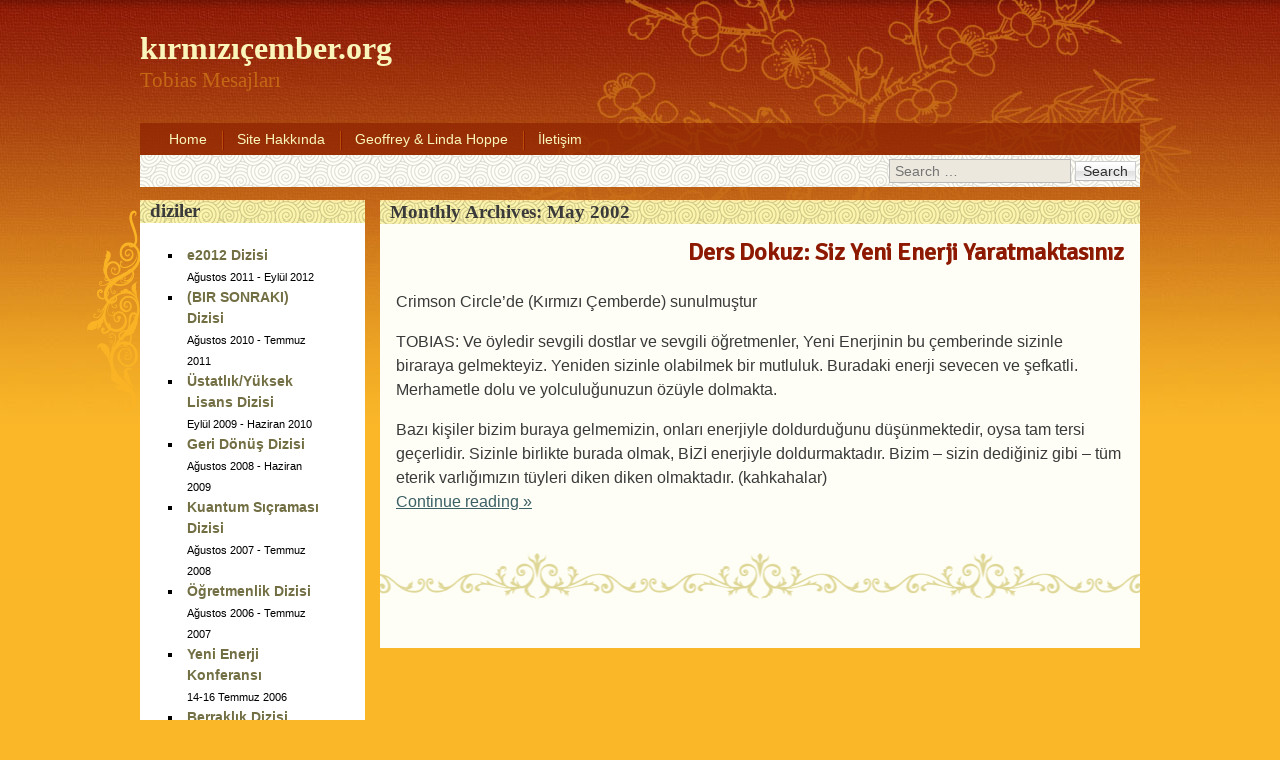

--- FILE ---
content_type: text/html; charset=UTF-8
request_url: http://kirmizicember.org/2002/05/
body_size: 7684
content:
<!DOCTYPE html>
<html lang="en-US">
<head>
<meta charset="UTF-8" />
<meta name="viewport" content="width=device-width, initial-scale=1, maximum-scale=1">
<title>May &raquo; 2002 &raquo; kırmızıçember.org</title>
<link rel="profile" href="http://gmpg.org/xfn/11" />
<link rel="pingback" href="http://kirmizicember.org/xmlrpc.php" />
<!--[if lt IE 9]>
<script src="http://kirmizicember.org/wp-content/themes/oriental-custom/js/html5.js" type="text/javascript"></script>
<![endif]-->

<meta name='robots' content='max-image-preview:large' />
	<style>img:is([sizes="auto" i], [sizes^="auto," i]) { contain-intrinsic-size: 3000px 1500px }</style>
	<link rel='dns-prefetch' href='//fonts.googleapis.com' />
<link rel="alternate" type="application/rss+xml" title="kırmızıçember.org &raquo; Feed" href="http://kirmizicember.org/feed/" />
<link rel="alternate" type="application/rss+xml" title="kırmızıçember.org &raquo; Comments Feed" href="http://kirmizicember.org/comments/feed/" />
<script type="text/javascript">
/* <![CDATA[ */
window._wpemojiSettings = {"baseUrl":"https:\/\/s.w.org\/images\/core\/emoji\/16.0.1\/72x72\/","ext":".png","svgUrl":"https:\/\/s.w.org\/images\/core\/emoji\/16.0.1\/svg\/","svgExt":".svg","source":{"concatemoji":"http:\/\/kirmizicember.org\/wp-includes\/js\/wp-emoji-release.min.js"}};
/*! This file is auto-generated */
!function(s,n){var o,i,e;function c(e){try{var t={supportTests:e,timestamp:(new Date).valueOf()};sessionStorage.setItem(o,JSON.stringify(t))}catch(e){}}function p(e,t,n){e.clearRect(0,0,e.canvas.width,e.canvas.height),e.fillText(t,0,0);var t=new Uint32Array(e.getImageData(0,0,e.canvas.width,e.canvas.height).data),a=(e.clearRect(0,0,e.canvas.width,e.canvas.height),e.fillText(n,0,0),new Uint32Array(e.getImageData(0,0,e.canvas.width,e.canvas.height).data));return t.every(function(e,t){return e===a[t]})}function u(e,t){e.clearRect(0,0,e.canvas.width,e.canvas.height),e.fillText(t,0,0);for(var n=e.getImageData(16,16,1,1),a=0;a<n.data.length;a++)if(0!==n.data[a])return!1;return!0}function f(e,t,n,a){switch(t){case"flag":return n(e,"\ud83c\udff3\ufe0f\u200d\u26a7\ufe0f","\ud83c\udff3\ufe0f\u200b\u26a7\ufe0f")?!1:!n(e,"\ud83c\udde8\ud83c\uddf6","\ud83c\udde8\u200b\ud83c\uddf6")&&!n(e,"\ud83c\udff4\udb40\udc67\udb40\udc62\udb40\udc65\udb40\udc6e\udb40\udc67\udb40\udc7f","\ud83c\udff4\u200b\udb40\udc67\u200b\udb40\udc62\u200b\udb40\udc65\u200b\udb40\udc6e\u200b\udb40\udc67\u200b\udb40\udc7f");case"emoji":return!a(e,"\ud83e\udedf")}return!1}function g(e,t,n,a){var r="undefined"!=typeof WorkerGlobalScope&&self instanceof WorkerGlobalScope?new OffscreenCanvas(300,150):s.createElement("canvas"),o=r.getContext("2d",{willReadFrequently:!0}),i=(o.textBaseline="top",o.font="600 32px Arial",{});return e.forEach(function(e){i[e]=t(o,e,n,a)}),i}function t(e){var t=s.createElement("script");t.src=e,t.defer=!0,s.head.appendChild(t)}"undefined"!=typeof Promise&&(o="wpEmojiSettingsSupports",i=["flag","emoji"],n.supports={everything:!0,everythingExceptFlag:!0},e=new Promise(function(e){s.addEventListener("DOMContentLoaded",e,{once:!0})}),new Promise(function(t){var n=function(){try{var e=JSON.parse(sessionStorage.getItem(o));if("object"==typeof e&&"number"==typeof e.timestamp&&(new Date).valueOf()<e.timestamp+604800&&"object"==typeof e.supportTests)return e.supportTests}catch(e){}return null}();if(!n){if("undefined"!=typeof Worker&&"undefined"!=typeof OffscreenCanvas&&"undefined"!=typeof URL&&URL.createObjectURL&&"undefined"!=typeof Blob)try{var e="postMessage("+g.toString()+"("+[JSON.stringify(i),f.toString(),p.toString(),u.toString()].join(",")+"));",a=new Blob([e],{type:"text/javascript"}),r=new Worker(URL.createObjectURL(a),{name:"wpTestEmojiSupports"});return void(r.onmessage=function(e){c(n=e.data),r.terminate(),t(n)})}catch(e){}c(n=g(i,f,p,u))}t(n)}).then(function(e){for(var t in e)n.supports[t]=e[t],n.supports.everything=n.supports.everything&&n.supports[t],"flag"!==t&&(n.supports.everythingExceptFlag=n.supports.everythingExceptFlag&&n.supports[t]);n.supports.everythingExceptFlag=n.supports.everythingExceptFlag&&!n.supports.flag,n.DOMReady=!1,n.readyCallback=function(){n.DOMReady=!0}}).then(function(){return e}).then(function(){var e;n.supports.everything||(n.readyCallback(),(e=n.source||{}).concatemoji?t(e.concatemoji):e.wpemoji&&e.twemoji&&(t(e.twemoji),t(e.wpemoji)))}))}((window,document),window._wpemojiSettings);
/* ]]> */
</script>
<style id='wp-emoji-styles-inline-css' type='text/css'>

	img.wp-smiley, img.emoji {
		display: inline !important;
		border: none !important;
		box-shadow: none !important;
		height: 1em !important;
		width: 1em !important;
		margin: 0 0.07em !important;
		vertical-align: -0.1em !important;
		background: none !important;
		padding: 0 !important;
	}
</style>
<link rel='stylesheet' id='wp-block-library-css' href='http://kirmizicember.org/wp-includes/css/dist/block-library/style.min.css' type='text/css' media='all' />
<style id='classic-theme-styles-inline-css' type='text/css'>
/*! This file is auto-generated */
.wp-block-button__link{color:#fff;background-color:#32373c;border-radius:9999px;box-shadow:none;text-decoration:none;padding:calc(.667em + 2px) calc(1.333em + 2px);font-size:1.125em}.wp-block-file__button{background:#32373c;color:#fff;text-decoration:none}
</style>
<style id='global-styles-inline-css' type='text/css'>
:root{--wp--preset--aspect-ratio--square: 1;--wp--preset--aspect-ratio--4-3: 4/3;--wp--preset--aspect-ratio--3-4: 3/4;--wp--preset--aspect-ratio--3-2: 3/2;--wp--preset--aspect-ratio--2-3: 2/3;--wp--preset--aspect-ratio--16-9: 16/9;--wp--preset--aspect-ratio--9-16: 9/16;--wp--preset--color--black: #000000;--wp--preset--color--cyan-bluish-gray: #abb8c3;--wp--preset--color--white: #ffffff;--wp--preset--color--pale-pink: #f78da7;--wp--preset--color--vivid-red: #cf2e2e;--wp--preset--color--luminous-vivid-orange: #ff6900;--wp--preset--color--luminous-vivid-amber: #fcb900;--wp--preset--color--light-green-cyan: #7bdcb5;--wp--preset--color--vivid-green-cyan: #00d084;--wp--preset--color--pale-cyan-blue: #8ed1fc;--wp--preset--color--vivid-cyan-blue: #0693e3;--wp--preset--color--vivid-purple: #9b51e0;--wp--preset--gradient--vivid-cyan-blue-to-vivid-purple: linear-gradient(135deg,rgba(6,147,227,1) 0%,rgb(155,81,224) 100%);--wp--preset--gradient--light-green-cyan-to-vivid-green-cyan: linear-gradient(135deg,rgb(122,220,180) 0%,rgb(0,208,130) 100%);--wp--preset--gradient--luminous-vivid-amber-to-luminous-vivid-orange: linear-gradient(135deg,rgba(252,185,0,1) 0%,rgba(255,105,0,1) 100%);--wp--preset--gradient--luminous-vivid-orange-to-vivid-red: linear-gradient(135deg,rgba(255,105,0,1) 0%,rgb(207,46,46) 100%);--wp--preset--gradient--very-light-gray-to-cyan-bluish-gray: linear-gradient(135deg,rgb(238,238,238) 0%,rgb(169,184,195) 100%);--wp--preset--gradient--cool-to-warm-spectrum: linear-gradient(135deg,rgb(74,234,220) 0%,rgb(151,120,209) 20%,rgb(207,42,186) 40%,rgb(238,44,130) 60%,rgb(251,105,98) 80%,rgb(254,248,76) 100%);--wp--preset--gradient--blush-light-purple: linear-gradient(135deg,rgb(255,206,236) 0%,rgb(152,150,240) 100%);--wp--preset--gradient--blush-bordeaux: linear-gradient(135deg,rgb(254,205,165) 0%,rgb(254,45,45) 50%,rgb(107,0,62) 100%);--wp--preset--gradient--luminous-dusk: linear-gradient(135deg,rgb(255,203,112) 0%,rgb(199,81,192) 50%,rgb(65,88,208) 100%);--wp--preset--gradient--pale-ocean: linear-gradient(135deg,rgb(255,245,203) 0%,rgb(182,227,212) 50%,rgb(51,167,181) 100%);--wp--preset--gradient--electric-grass: linear-gradient(135deg,rgb(202,248,128) 0%,rgb(113,206,126) 100%);--wp--preset--gradient--midnight: linear-gradient(135deg,rgb(2,3,129) 0%,rgb(40,116,252) 100%);--wp--preset--font-size--small: 13px;--wp--preset--font-size--medium: 20px;--wp--preset--font-size--large: 36px;--wp--preset--font-size--x-large: 42px;--wp--preset--spacing--20: 0.44rem;--wp--preset--spacing--30: 0.67rem;--wp--preset--spacing--40: 1rem;--wp--preset--spacing--50: 1.5rem;--wp--preset--spacing--60: 2.25rem;--wp--preset--spacing--70: 3.38rem;--wp--preset--spacing--80: 5.06rem;--wp--preset--shadow--natural: 6px 6px 9px rgba(0, 0, 0, 0.2);--wp--preset--shadow--deep: 12px 12px 50px rgba(0, 0, 0, 0.4);--wp--preset--shadow--sharp: 6px 6px 0px rgba(0, 0, 0, 0.2);--wp--preset--shadow--outlined: 6px 6px 0px -3px rgba(255, 255, 255, 1), 6px 6px rgba(0, 0, 0, 1);--wp--preset--shadow--crisp: 6px 6px 0px rgba(0, 0, 0, 1);}:where(.is-layout-flex){gap: 0.5em;}:where(.is-layout-grid){gap: 0.5em;}body .is-layout-flex{display: flex;}.is-layout-flex{flex-wrap: wrap;align-items: center;}.is-layout-flex > :is(*, div){margin: 0;}body .is-layout-grid{display: grid;}.is-layout-grid > :is(*, div){margin: 0;}:where(.wp-block-columns.is-layout-flex){gap: 2em;}:where(.wp-block-columns.is-layout-grid){gap: 2em;}:where(.wp-block-post-template.is-layout-flex){gap: 1.25em;}:where(.wp-block-post-template.is-layout-grid){gap: 1.25em;}.has-black-color{color: var(--wp--preset--color--black) !important;}.has-cyan-bluish-gray-color{color: var(--wp--preset--color--cyan-bluish-gray) !important;}.has-white-color{color: var(--wp--preset--color--white) !important;}.has-pale-pink-color{color: var(--wp--preset--color--pale-pink) !important;}.has-vivid-red-color{color: var(--wp--preset--color--vivid-red) !important;}.has-luminous-vivid-orange-color{color: var(--wp--preset--color--luminous-vivid-orange) !important;}.has-luminous-vivid-amber-color{color: var(--wp--preset--color--luminous-vivid-amber) !important;}.has-light-green-cyan-color{color: var(--wp--preset--color--light-green-cyan) !important;}.has-vivid-green-cyan-color{color: var(--wp--preset--color--vivid-green-cyan) !important;}.has-pale-cyan-blue-color{color: var(--wp--preset--color--pale-cyan-blue) !important;}.has-vivid-cyan-blue-color{color: var(--wp--preset--color--vivid-cyan-blue) !important;}.has-vivid-purple-color{color: var(--wp--preset--color--vivid-purple) !important;}.has-black-background-color{background-color: var(--wp--preset--color--black) !important;}.has-cyan-bluish-gray-background-color{background-color: var(--wp--preset--color--cyan-bluish-gray) !important;}.has-white-background-color{background-color: var(--wp--preset--color--white) !important;}.has-pale-pink-background-color{background-color: var(--wp--preset--color--pale-pink) !important;}.has-vivid-red-background-color{background-color: var(--wp--preset--color--vivid-red) !important;}.has-luminous-vivid-orange-background-color{background-color: var(--wp--preset--color--luminous-vivid-orange) !important;}.has-luminous-vivid-amber-background-color{background-color: var(--wp--preset--color--luminous-vivid-amber) !important;}.has-light-green-cyan-background-color{background-color: var(--wp--preset--color--light-green-cyan) !important;}.has-vivid-green-cyan-background-color{background-color: var(--wp--preset--color--vivid-green-cyan) !important;}.has-pale-cyan-blue-background-color{background-color: var(--wp--preset--color--pale-cyan-blue) !important;}.has-vivid-cyan-blue-background-color{background-color: var(--wp--preset--color--vivid-cyan-blue) !important;}.has-vivid-purple-background-color{background-color: var(--wp--preset--color--vivid-purple) !important;}.has-black-border-color{border-color: var(--wp--preset--color--black) !important;}.has-cyan-bluish-gray-border-color{border-color: var(--wp--preset--color--cyan-bluish-gray) !important;}.has-white-border-color{border-color: var(--wp--preset--color--white) !important;}.has-pale-pink-border-color{border-color: var(--wp--preset--color--pale-pink) !important;}.has-vivid-red-border-color{border-color: var(--wp--preset--color--vivid-red) !important;}.has-luminous-vivid-orange-border-color{border-color: var(--wp--preset--color--luminous-vivid-orange) !important;}.has-luminous-vivid-amber-border-color{border-color: var(--wp--preset--color--luminous-vivid-amber) !important;}.has-light-green-cyan-border-color{border-color: var(--wp--preset--color--light-green-cyan) !important;}.has-vivid-green-cyan-border-color{border-color: var(--wp--preset--color--vivid-green-cyan) !important;}.has-pale-cyan-blue-border-color{border-color: var(--wp--preset--color--pale-cyan-blue) !important;}.has-vivid-cyan-blue-border-color{border-color: var(--wp--preset--color--vivid-cyan-blue) !important;}.has-vivid-purple-border-color{border-color: var(--wp--preset--color--vivid-purple) !important;}.has-vivid-cyan-blue-to-vivid-purple-gradient-background{background: var(--wp--preset--gradient--vivid-cyan-blue-to-vivid-purple) !important;}.has-light-green-cyan-to-vivid-green-cyan-gradient-background{background: var(--wp--preset--gradient--light-green-cyan-to-vivid-green-cyan) !important;}.has-luminous-vivid-amber-to-luminous-vivid-orange-gradient-background{background: var(--wp--preset--gradient--luminous-vivid-amber-to-luminous-vivid-orange) !important;}.has-luminous-vivid-orange-to-vivid-red-gradient-background{background: var(--wp--preset--gradient--luminous-vivid-orange-to-vivid-red) !important;}.has-very-light-gray-to-cyan-bluish-gray-gradient-background{background: var(--wp--preset--gradient--very-light-gray-to-cyan-bluish-gray) !important;}.has-cool-to-warm-spectrum-gradient-background{background: var(--wp--preset--gradient--cool-to-warm-spectrum) !important;}.has-blush-light-purple-gradient-background{background: var(--wp--preset--gradient--blush-light-purple) !important;}.has-blush-bordeaux-gradient-background{background: var(--wp--preset--gradient--blush-bordeaux) !important;}.has-luminous-dusk-gradient-background{background: var(--wp--preset--gradient--luminous-dusk) !important;}.has-pale-ocean-gradient-background{background: var(--wp--preset--gradient--pale-ocean) !important;}.has-electric-grass-gradient-background{background: var(--wp--preset--gradient--electric-grass) !important;}.has-midnight-gradient-background{background: var(--wp--preset--gradient--midnight) !important;}.has-small-font-size{font-size: var(--wp--preset--font-size--small) !important;}.has-medium-font-size{font-size: var(--wp--preset--font-size--medium) !important;}.has-large-font-size{font-size: var(--wp--preset--font-size--large) !important;}.has-x-large-font-size{font-size: var(--wp--preset--font-size--x-large) !important;}
:where(.wp-block-post-template.is-layout-flex){gap: 1.25em;}:where(.wp-block-post-template.is-layout-grid){gap: 1.25em;}
:where(.wp-block-columns.is-layout-flex){gap: 2em;}:where(.wp-block-columns.is-layout-grid){gap: 2em;}
:root :where(.wp-block-pullquote){font-size: 1.5em;line-height: 1.6;}
</style>
<link rel='stylesheet' id='dashicons-css' href='http://kirmizicember.org/wp-includes/css/dashicons.min.css' type='text/css' media='all' />
<link rel='stylesheet' id='style-css' href='http://kirmizicember.org/wp-content/themes/oriental-custom/style.css' type='text/css' media='all' />
<link rel='stylesheet' id='googleFonts-css' href='//fonts.googleapis.com/css?family=Cabin%7CSignika&#038;ver=6.8.3' type='text/css' media='all' />
<script type="text/javascript" src="http://kirmizicember.org/wp-includes/js/jquery/jquery.min.js" id="jquery-core-js"></script>
<script type="text/javascript" src="http://kirmizicember.org/wp-includes/js/jquery/jquery-migrate.min.js" id="jquery-migrate-js"></script>
<link rel="https://api.w.org/" href="http://kirmizicember.org/wp-json/" /><link rel="EditURI" type="application/rsd+xml" title="RSD" href="http://kirmizicember.org/xmlrpc.php?rsd" />
<meta name="generator" content="WordPress 6.8.3" />
		<style type="text/css" id="wp-custom-css">
			.entry-meta, .edit-link, .printfriendly {
    display: none;
}

 		</style>
		</head>

<body class="archive date wp-theme-oriental-custom">
<div id="page" class="hfeed site">
	<header id="masthead" class="site-header" role="banner">
		<section>
			<h1 class="site-title"><a href="http://kirmizicember.org/" title="kırmızıçember.org" rel="home">kırmızıçember.org</a></h1>
			<h2 class="site-description">Tobias Mesajları</h2>
		</section>
	</header><!-- #masthead .site-header -->
	<div id="nav-menu-wrapper">
		<nav role="navigation" class="site-navigation main-navigation">
			<div class="menu"><ul>
<li ><a href="http://kirmizicember.org/">Home</a></li><li class="page_item page-item-2"><a href="http://kirmizicember.org/hakkinda/">Site Hakkında</a></li>
<li class="page_item page-item-120"><a href="http://kirmizicember.org/geoffrey-hoppe/">Geoffrey &#038; Linda Hoppe</a></li>
<li class="page_item page-item-349"><a href="http://kirmizicember.org/iletisim/">İletişim</a></li>
</ul></div>
			<div id="search-bar">	<form method="get" id="searchform" action="http://kirmizicember.org/" role="search">
		<label for="s" class="assistive-text">Search</label>
		<input type="text" class="field" name="s" id="s" placeholder="Search &hellip;" />
		<input type="submit" class="submit" name="submit" id="searchsubmit" value="Search" />
	</form>
</div>
			<div id="more"></div>
		</nav>
	</div>
	<div id="main">
		<section id="primary" class="site-content">
			<div id="content" role="main">

			
				<header class="page-header">
					<h1 class="page-title">
						Monthly Archives: <span>May 2002</span>					</h1>
									</header>

				
				
								
					
<article id="post-144" class="post-144 post type-post status-publish format-standard hentry category-yukselis-dizisi">
	<header class="entry-header">
		<h1 class="entry-title"><a href="http://kirmizicember.org/2002/05/05/ders-dokuz-siz-yeni-enerji-yaratmaktasiniz/" title="Permalink to Ders Dokuz: Siz Yeni Enerji Yaratmaktasınız" rel="bookmark">Ders Dokuz: Siz Yeni Enerji Yaratmaktasınız</a></h1>
						<div class="entry-meta">
			Posted on <a href="http://kirmizicember.org/2002/05/05/ders-dokuz-siz-yeni-enerji-yaratmaktasiniz/" title="8:11 am" rel="bookmark"><time class="entry-date" datetime="2002-05-05T08:11:13-07:00" pubdate>May 5, 2002</time></a><span class="byline"> by <span class="author vcard"><a class="url fn n" href="http://kirmizicember.org/author/fevziye/" title="View all posts by fevziye" rel="author">fevziye</a></span></span>		</div><!-- .entry-meta -->
			</header><!-- .entry-header -->

		<div class="entry-content">
				<p>Crimson Circle’de (Kırmızı Çemberde) sunulmuştur</p>
<p>TOBIAS: Ve öyledir sevgili dostlar ve sevgili öğretmenler, Yeni Enerjinin bu çemberinde sizinle biraraya gelmekteyiz. Yeniden sizinle olabilmek bir mutluluk. Buradaki enerji sevecen ve şefkatli. Merhametle dolu ve yolculuğunuzun özüyle dolmakta.</p>
<p>Bazı kişiler bizim buraya gelmemizin, onları enerjiyle doldurduğunu düşünmektedir, oysa tam tersi geçerlidir. Sizinle birlikte burada olmak, BİZİ enerjiyle doldurmaktadır. Bizim – sizin dediğiniz gibi – tüm eterik varlığımızın tüyleri diken diken olmaktadır. (kahkahalar)<br />
 <a href="http://kirmizicember.org/2002/05/05/ders-dokuz-siz-yeni-enerji-yaratmaktasiniz/#more-144" class="more-link">Continue reading <span class="meta-nav">&raquo;</span></a></p>
			</div><!-- .entry-content -->
	
	<footer class="entry-meta">
								<span class="cat-links">
				Posted in <a href="http://kirmizicember.org/kategori/tobias-mesajlari/yukselis-dizisi/" rel="category tag">Yükseliş Dizisi</a>			</span>
			
					
				<span class="sep"> | </span>
		<span class="comments-link"><a href="http://kirmizicember.org/2002/05/05/ders-dokuz-siz-yeni-enerji-yaratmaktasiniz/#respond">Leave a comment</a></span>
		
	</footer><!-- #entry-meta -->
</article><!-- #post-144 -->

				
					<nav role="navigation" id="nav-below" class="site-navigation paging-navigation">
		<h1 class="assistive-text">Post navigation</h1>

	
	</nav><!-- #nav-below -->
	
			
			</div><!-- #content -->
		</section><!-- #primary .site-content -->

		<div id="secondary" class="widget-area" role="complementary">
						<aside id="text-306248001" class="widget widget_text"><h2 class="widget-title">diziler</h2>			<div class="textwidget"><ul>
<li class="cat-item"><a href="/kategori/e2012-dizisi/"><strong>e2012 Dizisi</strong></a><br><small>Ağustos 2011 - Eylül 2012</small></li>
<li class="cat-item"><a href="/kategori/bir-sonraki-dizi/"><strong>(BIR SONRAKI) Dizisi</strong></a><br><small>Ağustos 2010 - Temmuz 2011</small></li>
<li class="cat-item"><a href="/kategori/ustatlik-yuksek-lisans-dizisi/"><strong>Üstatlık/Yüksek Lisans Dizisi</strong></a><br><small>Eylül 2009 - Haziran 2010</small></li>
<li class="cat-item"><a href="/kategori/tobias-mesajlari/geri-donus-dizisi/"><strong>Geri Dönüş Dizisi</strong></a><br><small>Ağustos 2008 - Haziran 2009</small></li>
<li class="cat-item"><a href="/kategori/tobias-mesajlari/kuantum-sicramasi-dizisi/"><strong>Kuantum Sıçraması Dizisi</strong></a><br><small>Ağustos 2007 - Temmuz 2008</small></li>
<li class="cat-item"><a href="/kategori/tobias-mesajlari/ogretmenlik-dizisi/"><strong>Öğretmenlik Dizisi</strong></a><br><small>Ağustos 2006 - Temmuz 2007</small></li>
<li class="cat-item"><a href="/kategori/tobias-mesajlari/yaz-ortasi-yeni-enerji-konferansi/"><strong>Yeni Enerji Konferansı</strong></a><br><small>14-16 Temmuz 2006</small></li>
<li class="cat-item"><a href="/kategori/tobias-mesajlari/berraklik-dizisi/"><strong>Berraklık Dizisi</strong></a><br><small>Ağustos 2005 - Haziran 2006</small></li>
<li class="cat-item"><a href="/kategori/tobias-mesajlari/bedenlenme-dizisi/"><strong>Bedenleme Dizisi</strong></a><br><small>Ağustos 2004 - Temmuz 2005</small></li>
<li class="cat-item"><a href="/kategori/tobias-mesajlari/yeni-enerji-dizisi/"><strong>Yeni Enerji Dizisi</strong></a><br><small>Ağustos 2003 - Temmuz 2004</small></li>
<li class="cat-item"><a href="/kategori/tobias-mesajlari/tanrisal-insan-dizisi/"><strong>Tanrısal İnsan Dizisi</strong></a><br><small>Ağustos 2002 - Temmuz 2003</small></li>
<li class="cat-item"><a href="/kategori/tobias-mesajlari/yukselis-dizisi/"><strong>Yükseliş Dizisi</strong></a><br><small>Ağustos 2001 - Temmuz 2002</small></li>
<li class="cat-item"><a href="/kategori/tobias-mesajlari/yaratici-yaratan-dizisi/"><strong>Yaratıcı (Yaratan) Dizisi</strong></a><br><small>Ağustos 2000 - Temmuz 2001</small></li>
<li class="cat-item"><a href="/kategori/tobias-mesajlari/yeni-dunya-dizisi/"><strong>Yeni Dünya Dizisi</strong></a><br><small>Ağustos 1999 - Temmuz 2000</small></li>
<li class="cat-item"><a href="/kategori/tobias-mesajlari/digerleri/"><strong>Diğerleri</strong></a></li>
</ul></div>
		</aside><aside id="linkcat-2" class="widget widget_links"><h2 class="widget-title">linkler</h2>
	<ul class='xoxo blogroll'>
<li><a href="http://www.crimsoncircle.com" title="Orjinal site">Crimson Circle</a></li>

	</ul>
</aside>
<aside id="archives-2" class="widget widget_archive"><h2 class="widget-title">arşivler</h2>
			<ul>
					<li><a href='http://kirmizicember.org/2012/01/'>January 2012</a>&nbsp;(1)</li>
	<li><a href='http://kirmizicember.org/2011/12/'>December 2011</a>&nbsp;(2)</li>
	<li><a href='http://kirmizicember.org/2011/11/'>November 2011</a>&nbsp;(1)</li>
	<li><a href='http://kirmizicember.org/2011/10/'>October 2011</a>&nbsp;(1)</li>
	<li><a href='http://kirmizicember.org/2011/08/'>August 2011</a>&nbsp;(3)</li>
	<li><a href='http://kirmizicember.org/2011/07/'>July 2011</a>&nbsp;(1)</li>
	<li><a href='http://kirmizicember.org/2011/06/'>June 2011</a>&nbsp;(1)</li>
	<li><a href='http://kirmizicember.org/2011/05/'>May 2011</a>&nbsp;(1)</li>
	<li><a href='http://kirmizicember.org/2011/04/'>April 2011</a>&nbsp;(1)</li>
	<li><a href='http://kirmizicember.org/2011/03/'>March 2011</a>&nbsp;(1)</li>
	<li><a href='http://kirmizicember.org/2011/02/'>February 2011</a>&nbsp;(1)</li>
	<li><a href='http://kirmizicember.org/2011/01/'>January 2011</a>&nbsp;(1)</li>
	<li><a href='http://kirmizicember.org/2010/12/'>December 2010</a>&nbsp;(3)</li>
	<li><a href='http://kirmizicember.org/2010/11/'>November 2010</a>&nbsp;(1)</li>
	<li><a href='http://kirmizicember.org/2010/10/'>October 2010</a>&nbsp;(1)</li>
	<li><a href='http://kirmizicember.org/2010/09/'>September 2010</a>&nbsp;(1)</li>
	<li><a href='http://kirmizicember.org/2010/08/'>August 2010</a>&nbsp;(1)</li>
	<li><a href='http://kirmizicember.org/2010/06/'>June 2010</a>&nbsp;(1)</li>
	<li><a href='http://kirmizicember.org/2010/05/'>May 2010</a>&nbsp;(1)</li>
	<li><a href='http://kirmizicember.org/2010/04/'>April 2010</a>&nbsp;(2)</li>
	<li><a href='http://kirmizicember.org/2010/03/'>March 2010</a>&nbsp;(1)</li>
	<li><a href='http://kirmizicember.org/2010/02/'>February 2010</a>&nbsp;(1)</li>
	<li><a href='http://kirmizicember.org/2010/01/'>January 2010</a>&nbsp;(1)</li>
	<li><a href='http://kirmizicember.org/2009/12/'>December 2009</a>&nbsp;(1)</li>
	<li><a href='http://kirmizicember.org/2009/11/'>November 2009</a>&nbsp;(1)</li>
	<li><a href='http://kirmizicember.org/2009/10/'>October 2009</a>&nbsp;(1)</li>
	<li><a href='http://kirmizicember.org/2009/09/'>September 2009</a>&nbsp;(1)</li>
	<li><a href='http://kirmizicember.org/2009/08/'>August 2009</a>&nbsp;(1)</li>
	<li><a href='http://kirmizicember.org/2009/06/'>June 2009</a>&nbsp;(1)</li>
	<li><a href='http://kirmizicember.org/2009/05/'>May 2009</a>&nbsp;(1)</li>
	<li><a href='http://kirmizicember.org/2009/04/'>April 2009</a>&nbsp;(1)</li>
	<li><a href='http://kirmizicember.org/2009/03/'>March 2009</a>&nbsp;(1)</li>
	<li><a href='http://kirmizicember.org/2009/02/'>February 2009</a>&nbsp;(1)</li>
	<li><a href='http://kirmizicember.org/2009/01/'>January 2009</a>&nbsp;(1)</li>
	<li><a href='http://kirmizicember.org/2008/12/'>December 2008</a>&nbsp;(1)</li>
	<li><a href='http://kirmizicember.org/2008/11/'>November 2008</a>&nbsp;(1)</li>
	<li><a href='http://kirmizicember.org/2008/10/'>October 2008</a>&nbsp;(1)</li>
	<li><a href='http://kirmizicember.org/2008/09/'>September 2008</a>&nbsp;(1)</li>
	<li><a href='http://kirmizicember.org/2008/08/'>August 2008</a>&nbsp;(1)</li>
	<li><a href='http://kirmizicember.org/2008/06/'>June 2008</a>&nbsp;(1)</li>
	<li><a href='http://kirmizicember.org/2008/05/'>May 2008</a>&nbsp;(1)</li>
	<li><a href='http://kirmizicember.org/2008/04/'>April 2008</a>&nbsp;(1)</li>
	<li><a href='http://kirmizicember.org/2008/03/'>March 2008</a>&nbsp;(1)</li>
	<li><a href='http://kirmizicember.org/2008/02/'>February 2008</a>&nbsp;(1)</li>
	<li><a href='http://kirmizicember.org/2008/01/'>January 2008</a>&nbsp;(1)</li>
	<li><a href='http://kirmizicember.org/2007/12/'>December 2007</a>&nbsp;(1)</li>
	<li><a href='http://kirmizicember.org/2007/11/'>November 2007</a>&nbsp;(1)</li>
	<li><a href='http://kirmizicember.org/2007/10/'>October 2007</a>&nbsp;(1)</li>
	<li><a href='http://kirmizicember.org/2007/09/'>September 2007</a>&nbsp;(4)</li>
	<li><a href='http://kirmizicember.org/2007/08/'>August 2007</a>&nbsp;(1)</li>
	<li><a href='http://kirmizicember.org/2007/07/'>July 2007</a>&nbsp;(1)</li>
	<li><a href='http://kirmizicember.org/2007/06/'>June 2007</a>&nbsp;(1)</li>
	<li><a href='http://kirmizicember.org/2007/05/'>May 2007</a>&nbsp;(1)</li>
	<li><a href='http://kirmizicember.org/2007/04/'>April 2007</a>&nbsp;(1)</li>
	<li><a href='http://kirmizicember.org/2007/03/'>March 2007</a>&nbsp;(1)</li>
	<li><a href='http://kirmizicember.org/2007/02/'>February 2007</a>&nbsp;(1)</li>
	<li><a href='http://kirmizicember.org/2007/01/'>January 2007</a>&nbsp;(1)</li>
	<li><a href='http://kirmizicember.org/2006/12/'>December 2006</a>&nbsp;(1)</li>
	<li><a href='http://kirmizicember.org/2006/11/'>November 2006</a>&nbsp;(1)</li>
	<li><a href='http://kirmizicember.org/2006/10/'>October 2006</a>&nbsp;(1)</li>
	<li><a href='http://kirmizicember.org/2006/09/'>September 2006</a>&nbsp;(1)</li>
	<li><a href='http://kirmizicember.org/2006/08/'>August 2006</a>&nbsp;(1)</li>
	<li><a href='http://kirmizicember.org/2006/07/'>July 2006</a>&nbsp;(3)</li>
	<li><a href='http://kirmizicember.org/2006/06/'>June 2006</a>&nbsp;(1)</li>
	<li><a href='http://kirmizicember.org/2006/05/'>May 2006</a>&nbsp;(1)</li>
	<li><a href='http://kirmizicember.org/2006/04/'>April 2006</a>&nbsp;(1)</li>
	<li><a href='http://kirmizicember.org/2006/03/'>March 2006</a>&nbsp;(1)</li>
	<li><a href='http://kirmizicember.org/2006/02/'>February 2006</a>&nbsp;(1)</li>
	<li><a href='http://kirmizicember.org/2006/01/'>January 2006</a>&nbsp;(1)</li>
	<li><a href='http://kirmizicember.org/2005/12/'>December 2005</a>&nbsp;(1)</li>
	<li><a href='http://kirmizicember.org/2005/11/'>November 2005</a>&nbsp;(1)</li>
	<li><a href='http://kirmizicember.org/2005/10/'>October 2005</a>&nbsp;(1)</li>
	<li><a href='http://kirmizicember.org/2005/09/'>September 2005</a>&nbsp;(1)</li>
	<li><a href='http://kirmizicember.org/2005/08/'>August 2005</a>&nbsp;(1)</li>
	<li><a href='http://kirmizicember.org/2005/07/'>July 2005</a>&nbsp;(1)</li>
	<li><a href='http://kirmizicember.org/2005/06/'>June 2005</a>&nbsp;(1)</li>
	<li><a href='http://kirmizicember.org/2005/05/'>May 2005</a>&nbsp;(1)</li>
	<li><a href='http://kirmizicember.org/2005/04/'>April 2005</a>&nbsp;(1)</li>
	<li><a href='http://kirmizicember.org/2005/03/'>March 2005</a>&nbsp;(1)</li>
	<li><a href='http://kirmizicember.org/2005/02/'>February 2005</a>&nbsp;(1)</li>
	<li><a href='http://kirmizicember.org/2005/01/'>January 2005</a>&nbsp;(1)</li>
	<li><a href='http://kirmizicember.org/2004/12/'>December 2004</a>&nbsp;(1)</li>
	<li><a href='http://kirmizicember.org/2004/11/'>November 2004</a>&nbsp;(1)</li>
	<li><a href='http://kirmizicember.org/2004/10/'>October 2004</a>&nbsp;(1)</li>
	<li><a href='http://kirmizicember.org/2004/09/'>September 2004</a>&nbsp;(1)</li>
	<li><a href='http://kirmizicember.org/2004/08/'>August 2004</a>&nbsp;(1)</li>
	<li><a href='http://kirmizicember.org/2004/07/'>July 2004</a>&nbsp;(2)</li>
	<li><a href='http://kirmizicember.org/2004/06/'>June 2004</a>&nbsp;(1)</li>
	<li><a href='http://kirmizicember.org/2004/05/'>May 2004</a>&nbsp;(1)</li>
	<li><a href='http://kirmizicember.org/2004/04/'>April 2004</a>&nbsp;(1)</li>
	<li><a href='http://kirmizicember.org/2004/03/'>March 2004</a>&nbsp;(1)</li>
	<li><a href='http://kirmizicember.org/2004/02/'>February 2004</a>&nbsp;(1)</li>
	<li><a href='http://kirmizicember.org/2004/01/'>January 2004</a>&nbsp;(1)</li>
	<li><a href='http://kirmizicember.org/2003/12/'>December 2003</a>&nbsp;(1)</li>
	<li><a href='http://kirmizicember.org/2003/11/'>November 2003</a>&nbsp;(1)</li>
	<li><a href='http://kirmizicember.org/2003/10/'>October 2003</a>&nbsp;(1)</li>
	<li><a href='http://kirmizicember.org/2003/09/'>September 2003</a>&nbsp;(1)</li>
	<li><a href='http://kirmizicember.org/2003/08/'>August 2003</a>&nbsp;(1)</li>
	<li><a href='http://kirmizicember.org/2003/07/'>July 2003</a>&nbsp;(1)</li>
	<li><a href='http://kirmizicember.org/2003/06/'>June 2003</a>&nbsp;(1)</li>
	<li><a href='http://kirmizicember.org/2003/05/'>May 2003</a>&nbsp;(1)</li>
	<li><a href='http://kirmizicember.org/2003/04/'>April 2003</a>&nbsp;(1)</li>
	<li><a href='http://kirmizicember.org/2003/03/'>March 2003</a>&nbsp;(1)</li>
	<li><a href='http://kirmizicember.org/2003/02/'>February 2003</a>&nbsp;(1)</li>
	<li><a href='http://kirmizicember.org/2003/01/'>January 2003</a>&nbsp;(1)</li>
	<li><a href='http://kirmizicember.org/2002/12/'>December 2002</a>&nbsp;(1)</li>
	<li><a href='http://kirmizicember.org/2002/11/'>November 2002</a>&nbsp;(1)</li>
	<li><a href='http://kirmizicember.org/2002/10/'>October 2002</a>&nbsp;(1)</li>
	<li><a href='http://kirmizicember.org/2002/09/'>September 2002</a>&nbsp;(1)</li>
	<li><a href='http://kirmizicember.org/2002/08/'>August 2002</a>&nbsp;(1)</li>
	<li><a href='http://kirmizicember.org/2002/07/'>July 2002</a>&nbsp;(1)</li>
	<li><a href='http://kirmizicember.org/2002/06/'>June 2002</a>&nbsp;(1)</li>
	<li><a href='http://kirmizicember.org/2002/05/' aria-current="page">May 2002</a>&nbsp;(1)</li>
	<li><a href='http://kirmizicember.org/2002/04/'>April 2002</a>&nbsp;(1)</li>
	<li><a href='http://kirmizicember.org/2002/03/'>March 2002</a>&nbsp;(1)</li>
	<li><a href='http://kirmizicember.org/2002/02/'>February 2002</a>&nbsp;(1)</li>
	<li><a href='http://kirmizicember.org/2002/01/'>January 2002</a>&nbsp;(1)</li>
	<li><a href='http://kirmizicember.org/2001/12/'>December 2001</a>&nbsp;(1)</li>
	<li><a href='http://kirmizicember.org/2001/11/'>November 2001</a>&nbsp;(1)</li>
	<li><a href='http://kirmizicember.org/2001/10/'>October 2001</a>&nbsp;(1)</li>
	<li><a href='http://kirmizicember.org/2001/09/'>September 2001</a>&nbsp;(2)</li>
	<li><a href='http://kirmizicember.org/2001/08/'>August 2001</a>&nbsp;(1)</li>
	<li><a href='http://kirmizicember.org/2001/07/'>July 2001</a>&nbsp;(2)</li>
	<li><a href='http://kirmizicember.org/2001/06/'>June 2001</a>&nbsp;(1)</li>
	<li><a href='http://kirmizicember.org/2001/05/'>May 2001</a>&nbsp;(1)</li>
	<li><a href='http://kirmizicember.org/2001/04/'>April 2001</a>&nbsp;(1)</li>
	<li><a href='http://kirmizicember.org/2001/03/'>March 2001</a>&nbsp;(1)</li>
	<li><a href='http://kirmizicember.org/2001/02/'>February 2001</a>&nbsp;(1)</li>
	<li><a href='http://kirmizicember.org/2001/01/'>January 2001</a>&nbsp;(1)</li>
	<li><a href='http://kirmizicember.org/2000/12/'>December 2000</a>&nbsp;(1)</li>
	<li><a href='http://kirmizicember.org/2000/11/'>November 2000</a>&nbsp;(1)</li>
	<li><a href='http://kirmizicember.org/2000/10/'>October 2000</a>&nbsp;(1)</li>
	<li><a href='http://kirmizicember.org/2000/09/'>September 2000</a>&nbsp;(1)</li>
	<li><a href='http://kirmizicember.org/2000/08/'>August 2000</a>&nbsp;(1)</li>
	<li><a href='http://kirmizicember.org/2000/07/'>July 2000</a>&nbsp;(1)</li>
	<li><a href='http://kirmizicember.org/2000/06/'>June 2000</a>&nbsp;(1)</li>
	<li><a href='http://kirmizicember.org/2000/05/'>May 2000</a>&nbsp;(1)</li>
	<li><a href='http://kirmizicember.org/2000/04/'>April 2000</a>&nbsp;(1)</li>
	<li><a href='http://kirmizicember.org/2000/03/'>March 2000</a>&nbsp;(1)</li>
	<li><a href='http://kirmizicember.org/2000/02/'>February 2000</a>&nbsp;(1)</li>
	<li><a href='http://kirmizicember.org/2000/01/'>January 2000</a>&nbsp;(3)</li>
	<li><a href='http://kirmizicember.org/1999/12/'>December 1999</a>&nbsp;(2)</li>
	<li><a href='http://kirmizicember.org/1999/10/'>October 1999</a>&nbsp;(1)</li>
	<li><a href='http://kirmizicember.org/1999/09/'>September 1999</a>&nbsp;(1)</li>
	<li><a href='http://kirmizicember.org/1999/08/'>August 1999</a>&nbsp;(1)</li>
			</ul>

			</aside><aside id="meta-2" class="widget widget_meta"><h2 class="widget-title">Meta</h2>
		<ul>
						<li><a href="http://kirmizicember.org/wp-login.php">Log in</a></li>
			<li><a href="http://kirmizicember.org/feed/">Entries feed</a></li>
			<li><a href="http://kirmizicember.org/comments/feed/">Comments feed</a></li>

			<li><a href="https://wordpress.org/">WordPress.org</a></li>
		</ul>

		</aside>		</div><!-- #secondary .widget-area -->

	</div><!-- #main -->

	<footer id="colophon" class="site-footer" role="contentinfo">
		<div class="site-info">
						Proudly powered by <a href="http://wordpress.org/" title="A Semantic Personal Publishing Platform" rel="generator">WordPress</a> | 			Theme oriental by <a href="http://regretless.com/" rel="designer">Ying Zhang</a>			<br />
			<a id="top" href="#top" title="Back to top">Back to top</a>		</div><!-- .site-info -->
	</footer><!-- .site-footer .site-footer -->
	<div class="footer-bottom"></div>
</div><!-- #page .hfeed .site -->

<script type="speculationrules">
{"prefetch":[{"source":"document","where":{"and":[{"href_matches":"\/*"},{"not":{"href_matches":["\/wp-*.php","\/wp-admin\/*","\/wp-content\/uploads\/*","\/wp-content\/*","\/wp-content\/plugins\/*","\/wp-content\/themes\/oriental-custom\/*","\/*\\?(.+)"]}},{"not":{"selector_matches":"a[rel~=\"nofollow\"]"}},{"not":{"selector_matches":".no-prefetch, .no-prefetch a"}}]},"eagerness":"conservative"}]}
</script>
<script type="text/javascript" src="http://kirmizicember.org/wp-content/themes/oriental-custom/js/tinynav.min.js" id="tinynav-js"></script>
<script type="text/javascript" src="http://kirmizicember.org/wp-content/themes/oriental-custom/js/onload.js" id="onload-js"></script>

</body>
</html>

--- FILE ---
content_type: text/css
request_url: http://kirmizicember.org/wp-content/themes/oriental-custom/style.css
body_size: 7823
content:
/*
Theme Name: oriental-custom
Theme URI: http://pure-essence.net/2008/09/19/wordpress-theme-oriental/
Author: Ying Zhang
Author URI: http://regretless.com
Description: Oriental, plum, bamboo, pine, flower, foliage, orange, red theme. Now compatible with wordpress 3.5.1 and with responsive design. Supports Jetpack infinite scroll.
Version: 1.3.19
License: GNU General Public License v2 or later
License URI: http://www.gnu.org/licenses/gpl-2.0.html
Tags: responsive-layout, two-columns, threaded-comments, sticky-post, microformats, left-sidebar, yellow, orange, red, custom-menu, editor-style, full-width-template, translation-ready
This theme, like WordPress, is licensed under the GPL.
Use it to make something cool, have fun, and share what you've learned with others.
*/
/* =Reset
-------------------------------------------------------------- */
html, body, div, span, applet, object, iframe, h1, h2, h3, h4, h5, h6, p, blockquote, pre, a, abbr, acronym, address, big, cite, code, del, dfn, em, font, ins, kbd, q, s, samp, small, strike, strong, sub, sup, tt, var, dl, dt, dd, ol, ul, li, fieldset, form, label, legend, table, caption, tbody, tfoot, thead, tr, th, td { border: 0px; font-family: inherit; font-size: 100%; font-style: inherit; font-weight: inherit; margin: 0; outline: 0; padding: 0; vertical-align: baseline; }

html { font-size: 62.5%; /* Corrects text resizing oddly in IE6/7 when body font-size is set using em units http://clagnut.com/blog/348/#c790 */ overflow-y: scroll; /* Keeps page centred in all browsers regardless of content height */ -webkit-text-size-adjust: 100%; /* Prevents iOS text size adjust after orientation change, without disabling user zoom */ -ms-text-size-adjust: 100%; /* www.456bereastreet.com/archive/201012/controlling_text_size_in_safari_for_ios_without_disabling_user_zoom/ */ }

article, aside, details, figcaption, figure, footer, header, nav, section { display: block; }

ol, ul { list-style: none; }

table { /* tables still need 'cellspacing="0"' in the markup */ border-collapse: collapse; border-spacing: 0; }
table th, table td { border: 1px solid #F0E8A7; }
table th { background-color: #F8F8E2; }

caption, th, td { font-weight: normal; text-align: left; }

blockquote:before, blockquote:after, q:before, q:after { content: ""; }

blockquote, q { quotes: "" ""; }

a:hover, a:active { /* Improves readability when focused and also mouse hovered in all browsers people.opera.com/patrickl/experiments/keyboard/test */ outline: 0; }

a img, a:hover img { border-bottom: 0px none; }

/* =Global
----------------------------------------------- */
body, button, input, select, textarea { background-color: #ece8de; color: #46433a; font-family: Arial, Verdana, Helvetica, sans-serif; font-size: 14px; font-size: 1.6rem; line-height: 1.5; max-width: 100%; }

/* Headings */
h1, h2, h3, h4, h5, h6 { clear: both; font-family: Garamond, Georgia, serif; }

h1 { font-size: 200%; }

h2 { font-size: 180%; }

h3 { font-size: 160%; }

h4 { font-size: 140%; }

h5 { font-size: 120%; }

h6 { font-size: 100%; }

hr { background-color: #ccc; border: 0px; height: 1px; margin-bottom: 1.5em; }

/* Text elements */
p { margin: 1.0em 0; }

ul, ol { margin: 0 0 1.5em 3em; }

ul { list-style: disc; }

ol { list-style: decimal; }

ul ul, ol ol, ul ol, ol ul { margin-bottom: 0; margin-left: 1.5em; }

dt { font-weight: bold; }

dd { margin: 0 1.5em 1.5em; }

b, strong { font-weight: bold; }

dfn, cite, em, i { font-style: italic; }

blockquote { background-color: #F8F8E2; border-left: 5px solid #F0E8A7; margin: 0; padding: 0 0.5em; }

address { margin: 0 0 1.5em; }

pre { background: #eee; font-family: "Courier 10 Pitch", Courier, monospace; font-size: 15px; font-size: 1.5rem; line-height: 1.6; margin-bottom: 1.6em; padding: 1.6em; overflow: auto; max-width: 100%; }

code, kbd, tt, var { font: 15px Monaco, Consolas, "Andale Mono", "DejaVu Sans Mono", monospace; }

abbr, acronym { border-bottom: 1px dotted #666; cursor: help; }

mark, ins { background: #fff9c0; text-decoration: none; }

sup, sub { font-size: 75%; height: 0; line-height: 0; position: relative; vertical-align: baseline; }

sup { bottom: 1ex; }

sub { top: .5ex; }

small { font-size: 75%; }

big { font-size: 125%; }

figure { margin: 0; }

table { margin: 0 0 1.5em; width: 100%; }

td, th { padding: 5px; }

tr.alternate { background-color: rgba(51, 51, 51, 0.05); }

th { font-weight: bold; text-align: left; }

button, input, select, textarea { font-size: 100%; /* Corrects font size not being inherited in all browsers */ margin: 0; /* Addresses margins set differently in IE6/7, F3/4, S5, Chrome */ vertical-align: baseline; /* Improves appearance and consistency in all browsers */ *vertical-align: middle; /* Improves appearance and consistency in all browsers */ }

button, input { line-height: normal; /* Addresses FF3/4 setting line-height using !important in the UA stylesheet */ *overflow: visible; /* Corrects inner spacing displayed oddly in IE6/7 */ }

button, html input[type="button"], input[type="reset"], input[type="submit"] { border: 1px solid #ccc; border-color: #ccc #ccc #bbb #ccc; border-radius: 3px; background-image: -webkit-gradient(linear, 50% 0%, 50% 100%, color-stop(60%, #fafafa), color-stop(100%, #e6e6e6)); background-image: -webkit-linear-gradient(top, #fafafa 60%, #e6e6e6 100%); background-image: -moz-linear-gradient(top, #fafafa 60%, #e6e6e6 100%); background-image: -o-linear-gradient(top, #fafafa 60%, #e6e6e6 100%); background-image: linear-gradient(top, #fafafa 60%, #e6e6e6 100%); box-shadow: inset 0 2px 1px #fff; color: rgba(0, 0, 0, 0.8); cursor: pointer; /* Improves usability and consistency of cursor style between image-type 'input' and others */ -webkit-appearance: button; /* Corrects inability to style clickable 'input' types in iOS */ font-size: 12px; font-size: 1.4rem; padding: .3em .5em .3em; text-shadow: 0 1px 0 rgba(255, 255, 255, 0.5); }

button:hover, html input[type="button"]:hover, input[type="reset"]:hover, input[type="submit"]:hover { background: #f5f5f5; /* Old browsers */ background-image: -webkit-gradient(linear, 50% 0%, 50% 100%, color-stop(60%, #f5f5f5), color-stop(100%, #dcdcdc)); background-image: -webkit-linear-gradient(top, #f5f5f5 60%, #dcdcdc 100%); background-image: -moz-linear-gradient(top, #f5f5f5 60%, #dcdcdc 100%); background-image: -o-linear-gradient(top, #f5f5f5 60%, #dcdcdc 100%); background-image: linear-gradient(top, #f5f5f5 60%, #dcdcdc 100%); border-color: #bbb #bbb #aaa #bbb; }

button:focus, html input[type="button"]:focus, input[type="reset"]:focus, input[type="submit"]:focus, button:active, html input[type="button"]:active, input[type="reset"]:active, input[type="submit"]:active { border-color: #aaa #bbb #bbb #bbb; box-shadow: inset 0 2px 3px rgba(0, 0, 0, 0.15); box-shadow: inset 0 2px 2px rgba(0, 0, 0, 0.15); }

input[type="checkbox"], input[type="radio"] { box-sizing: border-box; /* Addresses box sizing set to content-box in IE8/9 */ padding: 0; /* Addresses excess padding in IE8/9 */ }

input[type="search"] { -webkit-appearance: textfield; /* Addresses appearance set to searchfield in S5, Chrome */ -webkit-box-sizing: content-box; -moz-box-sizing: content-box; box-sizing: content-box; }

input[type="search"]::-webkit-search-decoration { /* Corrects inner padding displayed oddly in S5, Chrome on OSX */ -webkit-appearance: none; }

button::-moz-focus-inner, input::-moz-focus-inner { /* Corrects inner padding and border displayed oddly in FF3/4 www.sitepen.com/blog/2008/05/14/the-devils-in-the-details-fixing-dojos-toolbar-buttons/ */ border: 0px; padding: 0; }

input[type=text], input[type=password], textarea { color: #666; border: 1px solid #ccc; border-radius: 3px; }

input[type=text]:focus, textarea:focus { color: #111; }

input[type=text] { padding: 3px; }

textarea { overflow: auto; /* Removes default vertical scrollbar in IE6/7/8/9 */ padding-left: 3px; vertical-align: top; /* Improves readability and alignment in all browsers */ width: 98%; }

/* Links */
a { color: #3b6065; }
a:hover, a:focus, a:active { color: #863f09; }

/* Text meant only for screen readers. */
.screen-reader-text { clip: rect(1px, 1px, 1px, 1px); position: absolute !important; height: 1px; width: 1px; overflow: hidden; }

.screen-reader-text:focus { background-color: #f1f1f1; border-radius: 3px; box-shadow: 0 0 2px 2px rgba(0, 0, 0, 0.6); clip: auto !important; color: #21759b; display: block; font-size: 14px; font-size: 0.875rem; font-weight: bold; height: auto; left: 5px; line-height: normal; padding: 15px 23px 14px; text-decoration: none; top: 5px; width: auto; z-index: 100000; /* Above WP toolbar. */ }

/* Alignment */
.alignleft { display: inline; float: left; margin-right: 1.5em; }

.alignright { display: inline; float: right; margin-left: 1.5em; }

.aligncenter { clear: both; display: block; margin: 0 auto; }

/* Text meant only for screen readers */
.assistive-text { clip: rect(1px 1px 1px 1px); /* IE6, IE7 */ clip: rect(1px, 1px, 1px, 1px); position: absolute !important; }

/* =Menu
----------------------------------------------- */
#nav-menu-wrapper { background: url("images/searchBarBk.gif") repeat-x scroll 0 32px transparent; margin: 0 53px 13px; -webkit-box-sizing: border-box; -moz-box-sizing: border-box; box-sizing: border-box; height: 64px; }
#nav-menu-wrapper .main-navigation { background: url("images/headerBarBk.png"); color: #841700; display: block; height: 32px; width: 100%; font-size: 90%; }
#nav-menu-wrapper .main-navigation a { color: #FAF6BB; text-decoration: none; display: block; padding: 8px 15px; height: 32px; -webkit-box-sizing: border-box; -moz-box-sizing: border-box; box-sizing: border-box; }
#nav-menu-wrapper .main-navigation a:hover { background-image: url("images/headerBarBk.png"); text-decoration: underline; }
#nav-menu-wrapper .main-navigation ul { margin: 0; padding: 0; list-style: none; }
#nav-menu-wrapper .main-navigation ul li { line-height: normal; }
#nav-menu-wrapper .main-navigation ul > li { display: block; float: left; position: relative; background: transparent url("images/headerBarLiBk.gif") no-repeat scroll 0 8px; margin: 0; padding: 0; }
#nav-menu-wrapper .main-navigation ul > li:first-child { background: none; padding-left: 1em; }
#nav-menu-wrapper .main-navigation ul > li.current_page_item > a, #nav-menu-wrapper .main-navigation ul > li.current-menu-item > a { background: url("images/searchBarBk.gif") repeat-x scroll 0 0 transparent; color: #841700; font-weight: bold; text-decoration: none; }
#nav-menu-wrapper .main-navigation ul > li:hover > .sub-menu, #nav-menu-wrapper .main-navigation ul > li:hover > .children { left: 0; }
#nav-menu-wrapper .main-navigation ul > li .sub-menu, #nav-menu-wrapper .main-navigation ul > li .children { position: absolute; right: -9999px; background-color: rgba(149, 46, 5, 0.8); width: 180px; z-index: 2; padding-bottom: .5em; overflow: visible; }
#nav-menu-wrapper .main-navigation ul > li .sub-menu:before, #nav-menu-wrapper .main-navigation ul > li .children:before { content: '\00BB'; position: absolute; top: -24px; right: 10005px; color: #FAF6BB; }
#nav-menu-wrapper .main-navigation ul > li .sub-menu li, #nav-menu-wrapper .main-navigation ul > li .children li { padding: 0; background: none; word-wrap: break-word; }
#nav-menu-wrapper .main-navigation ul > li .sub-menu li .sub-menu:before, #nav-menu-wrapper .main-navigation ul > li .sub-menu li .children:before, #nav-menu-wrapper .main-navigation ul > li .children li .sub-menu:before, #nav-menu-wrapper .main-navigation ul > li .children li .children:before { right: 10010px; }
#nav-menu-wrapper .main-navigation ul > li .sub-menu li:hover .sub-menu, #nav-menu-wrapper .main-navigation ul > li .sub-menu li:hover .children, #nav-menu-wrapper .main-navigation ul > li .children li:hover .sub-menu, #nav-menu-wrapper .main-navigation ul > li .children li:hover .children { top: 0; left: 180px; }
#nav-menu-wrapper .main-navigation ul > li .sub-menu li.current_page_item > a, #nav-menu-wrapper .main-navigation ul > li .sub-menu li.current-menu-item > a, #nav-menu-wrapper .main-navigation ul > li .children li.current_page_item > a, #nav-menu-wrapper .main-navigation ul > li .children li.current-menu-item > a { background: url("images/headerBarBk.png"); color: #FAF6BB; position: relative; }
#nav-menu-wrapper .main-navigation ul > li .sub-menu li.current_page_item > a:before, #nav-menu-wrapper .main-navigation ul > li .sub-menu li.current-menu-item > a:before, #nav-menu-wrapper .main-navigation ul > li .children li.current_page_item > a:before, #nav-menu-wrapper .main-navigation ul > li .children li.current-menu-item > a:before { content: "\f147"; display: inline-block; -webkit-font-smoothing: antialiased; font-style: normal; line-height: 1; font-family: 'dashicons'; vertical-align: top; vertical-align: baseline; font-size: 15px; line-height: 15px; position: absolute; top: 50%; margin-top: -6px; left: 0; }
#nav-menu-wrapper .main-navigation ul > li .sub-menu a, #nav-menu-wrapper .main-navigation ul > li .children a { width: 180px; height: auto; }

/* =Content
----------------------------------------------- */
#content { background: url("images/yellowBarBk.gif") repeat-x scroll 0 0 #fefef6; color: #3A3A3A; padding-top: 24px; }

.archive #content, .search #content { padding-top: 0; }

#content article h1.entry-title { font-size: 150%; font-weight: bold; }

article.post { padding-bottom: 70px; background: url("images/divider.gif") repeat-x center bottom transparent; }

.entry-meta { clear: both; font-size: 80%; text-align: right; opacity: .9; -webkit-opacity: .9; filter: opacity(0.9); }

footer.entry-meta { text-align: left; }

.byline { display: none; }

.single .byline, .group-blog .byline { display: inline; }

.entry-content, .entry-summary { margin: 0; word-wrap: break-word; }

.page-links { clear: both; margin: 0 0 1.5em; }

.oriental-post-thumbnail img { display: none; }

.oriental-post-thumbnail { width: 100px; height: 100px; border-radius: 50px; float: left; margin: 0 20px 20px 0; }

/* =Asides
----------------------------------------------- */
.blog .format-aside .entry-title, .archive .format-aside .entry-title { display: none; }

/* =Media
----------------------------------------------- */
.site-header img, .entry-content img, .comment-content img, .widget img { max-width: 100%; /* Fluid images for posts, comments, and widgets */ }

.site-header img, .entry-content img, img[class*="align"], img[class*="wp-image-"] { height: auto; /* Make sure images with WordPress-added height and width attributes are scaled correctly */ }

.site-header img, .entry-content img, img.size-full { max-width: 100%; }

.entry-content img.wp-smiley, .comment-content img.wp-smiley { border: none; margin-bottom: 0; margin-top: 0; padding: 0; }

.wp-caption { border: 1px solid #ccc; max-width: 100%; }

.wp-caption.aligncenter, .wp-caption.alignleft, .wp-caption.alignright { margin-bottom: 1.5em; }

.wp-caption img { display: block; margin: 1.2% auto 0; max-width: 98%; }

.wp-caption-text { text-align: center; font-size: 80%; }

.wp-caption .wp-caption-text { margin: 0.8075em 0; }

/** 6.5 Gallery ----------------------------------------------------------------------------- */
.gallery { margin-bottom: 20px; }

.gallery-item { float: left; margin: 0 4px 4px 0; overflow: hidden; position: relative; }

.gallery-columns-1 .gallery-item { max-width: 100%; }

.gallery-columns-2 .gallery-item { max-width: 48%; max-width: -webkit-calc(50% - 4px); max-width: calc(50% - 4px); }

.gallery-columns-3 .gallery-item { max-width: 32%; max-width: -webkit-calc(33.3% - 4px); max-width: calc(33.3% - 4px); }

.gallery-columns-4 .gallery-item { max-width: 23%; max-width: -webkit-calc(25% - 4px); max-width: calc(25% - 4px); }

.gallery-columns-5 .gallery-item { max-width: 19%; max-width: -webkit-calc(20% - 4px); max-width: calc(20% - 4px); }

.gallery-columns-6 .gallery-item { max-width: 15%; max-width: -webkit-calc(16.7% - 4px); max-width: calc(16.7% - 4px); }

.gallery-columns-7 .gallery-item { max-width: 13%; max-width: -webkit-calc(14.28% - 4px); max-width: calc(14.28% - 4px); }

.gallery-columns-8 .gallery-item { max-width: 11%; max-width: -webkit-calc(12.5% - 4px); max-width: calc(12.5% - 4px); }

.gallery-columns-9 .gallery-item { max-width: 9%; max-width: -webkit-calc(11.1% - 4px); max-width: calc(11.1% - 4px); }

.gallery-columns-1 .gallery-item:nth-of-type(1n), .gallery-columns-2 .gallery-item:nth-of-type(2n), .gallery-columns-3 .gallery-item:nth-of-type(3n), .gallery-columns-4 .gallery-item:nth-of-type(4n), .gallery-columns-5 .gallery-item:nth-of-type(5n), .gallery-columns-6 .gallery-item:nth-of-type(6n), .gallery-columns-7 .gallery-item:nth-of-type(7n), .gallery-columns-8 .gallery-item:nth-of-type(8n), .gallery-columns-9 .gallery-item:nth-of-type(9n) { margin-right: 0; }

.gallery-columns-1.gallery-size-medium figure.gallery-item:nth-of-type(1n+1), .gallery-columns-1.gallery-size-thumbnail figure.gallery-item:nth-of-type(1n+1), .gallery-columns-2.gallery-size-thumbnail figure.gallery-item:nth-of-type(2n+1), .gallery-columns-3.gallery-size-thumbnail figure.gallery-item:nth-of-type(3n+1) { clear: left; }

.gallery-caption { background-color: rgba(0, 0, 0, 0.7); -webkit-box-sizing: border-box; -moz-box-sizing: border-box; box-sizing: border-box; color: #fff; font-size: 12px; line-height: 1.5; margin: 0; max-height: 50%; opacity: 0; padding: 6px 8px; position: absolute; bottom: 0; left: 0; text-align: left; width: 100%; }

.gallery-caption:before { content: ""; height: 100%; min-height: 49px; position: absolute; top: 0; left: 0; width: 100%; }

.gallery-item:hover .gallery-caption { opacity: 1; }

.gallery-columns-7 .gallery-caption, .gallery-columns-8 .gallery-caption, .gallery-columns-9 .gallery-caption { display: none; }

/* Make sure embeds and iframes fit their containers */
embed, iframe, object { max-width: 100%; }

/* =Navigation
----------------------------------------------- */
#content .site-navigation { margin: 0; overflow: hidden; padding: 1em; font-family: Arial, Verdana, Helvetica, sans-serif; font-size: 1em; }

#content .nav-previous { float: left; width: 50%; }

#content .nav-next { float: right; text-align: right; width: 50%; }

.next-image { float: right; text-align: right; }

#content .gallery a img { border: 0; }

/* =Widgets
----------------------------------------------- */
.widget { margin: 0 0 13px; }

/* Search widget */
#search-bar { clear: both; -webkit-box-sizing: border-box; -moz-box-sizing: border-box; box-sizing: border-box; height: 32px; padding: 4px; text-align: right; }
#search-bar h2 { display: none; }

#searchsubmit { background: url("images/buttonBk.gif") repeat-x scroll 0 0 white; padding: .1em .5em; border-radius: 0; }

#s { border: 1px solid #BBBBBB; border-radius: 0; padding: 5px; -webkit-box-sizing: border-box; -moz-box-sizing: border-box; box-sizing: border-box; height: 24px; }

/* =Theme Styles
----------------------------------------------- */
/* Main */
body { background: #fab728 url(images/bk.jpg) left top repeat-x; color: #000; overflow-x: hidden; }

#page { background: url("images/orientalBk.jpg") no-repeat scroll right top transparent; margin: 0 auto; width: 1106px; max-width: 100%; }

/* Header */
#masthead { width: 100%; padding: 0; -webkit-box-sizing: border-box; -moz-box-sizing: border-box; box-sizing: border-box; }
#masthead section { height: 123px; padding-left: 53px; }
#masthead .site-title, #masthead .site-title a { color: #FAF6BB; font-family: Garamond, Georgia, serif; margin: 0; padding-top: 1em; line-height: 1em; font-weight: bold; text-decoration: none; }
#masthead .site-description { color: #C46816; font-family: Garamond, Georgia, serif; font-size: 1.3em; }

/* Posts */
#main { background: url("images/leftFlare.png") no-repeat scroll left 10px transparent; padding: 0 53px; width: 100%; -webkit-box-sizing: border-box; -moz-box-sizing: border-box; box-sizing: border-box; }

#primary { background-color: #FEFEF6; border: 0; padding-bottom: 1em; width: 76%; float: right; }

article { padding: 1em; }

.edit-link { font-size: 80%; text-transform: uppercase; display: block; background-color: #863f09; float: left; border-radius: 5px; padding: 0 .5em; }

a.post-edit-link { display: block; padding: 3px; color: #fff; border-radius: 4px; border-bottom: 0px none; text-decoration: none; font-size: 0; }
a.post-edit-link:hover { color: #fff; }
a.post-edit-link:before { content: "\f327"; display: inline-block; -webkit-font-smoothing: antialiased; font-style: normal; line-height: 1; font-family: 'dashicons'; vertical-align: top; font-size: 20px; }

.entry-content { zoom: 1; /* For IE 6/7 */ }
.entry-content:before, .entry-content:after { content: ""; display: table; }
.entry-content:after { clear: both; }

.entry-title, .entry-title a { font-family: Signika, Garamond, Georgia, serif; border-bottom: 0px none; float: right; width: 100%; position: relative; margin: 0; padding: 0; line-height: normal; color: #8E1901; text-decoration: none; text-align: right; word-wrap: break-word; }

/* sticky title */
.sticky .entry-title a:before, .post-password-required .entry-title a:before, .format-gallery .entry-title a:before, .format-video .entry-title a:before, .format-audio .entry-title a:before, .format-status .entry-title a:before, .format-image .entry-title a:before, .format-link .entry-title a:before, .format-quote .entry-title a:before, .format-chat .entry-title a:before { content: "\f157"; display: inline-block; -webkit-font-smoothing: antialiased; font-style: normal; line-height: 1; font-family: 'dashicons'; vertical-align: top; padding-right: .3em; }

.format-gallery .entry-title a:before { content: "\f233"; }

.format-video .entry-title a:before { content: "\f235"; }

.format-audio .entry-title a:before { content: "\f127"; }

.format-status .entry-title a:before { content: "\f110"; }

.format-image .entry-title a:before { content: "\f306"; }

.format-link .entry-title a:before { content: "\f103"; }

.format-quote .entry-title a:before { content: "\f130"; }

.format-chat .entry-title a:before { content: "\f125"; }

.post-password-required .entry-title a:before { content: "\f160"; }

.sticky .entry-title a:before { content: "\f157"; }

h1.page-title { font-size: 1.2em; font-weight: bold; line-height: 1em; padding: 0.1em 0.5em 0; }

header.entry-header { width: 100%; clear: both; display: inline-block; }

.page-template-page-nosidebar-php #primary, .attachment #primary { float: none; margin: 0 auto; width: 100%; }

.cat-links:after, .tag-links:after, .comments-link:after { content: "\f318"; display: inline-block; -webkit-font-smoothing: antialiased; font-style: normal; line-height: 1; font-family: 'dashicons'; vertical-align: top; vertical-align: middle; }

.tag-links:after { content: "\f323"; }

.comments-link:after { content: "\f125"; font-size: 120%; padding-left: .2em; }

/* 404 */
.error404 .widget { width: 30%; margin-right: 1.5%; margin-left: 1.5%; float: left; }
.error404 #primary { float: none; margin: 0 auto; width: 100%; }
.error404 h2.widget-title { font-size: 140%; }

/* Sidebars/Widgets */
#secondary { width: 22.5%; font-size: 90%; }
#secondary aside { background-color: #fff; word-wrap: break-word; }
#secondary aside ul { list-style: none; padding: .5em 0; margin: 0 1em; }
#secondary aside ul li { list-style-type: square; padding-left: .3em; margin: 0 1em; }
#secondary div, #secondary form { padding: 1em; }
#secondary h2 { clear: none; background: url("images/yellowBarBk.gif") repeat-x scroll 0 0 transparent; color: #3A3A3A; font-family: Garamond, Georgia, serif; font-size: 1.3em; margin: 0; padding: 2px 3px 3px 10px; font-weight: bold; line-height: 1em; }
#secondary img { max-width: 100%; height: auto; }
#secondary a { text-decoration: none; color: #736F44; }
#secondary a:hover { text-decoration: underline; color: #863f09; }

h2.widget-title, h2.widget-title a { border-bottom: 0px none; }

a.rsswidget img { float: right; position: relative; top: 10px; }

/* Footer */
footer#colophon { background: url("images/footerBk.gif") no-repeat scroll 80px top transparent; clear: both; color: #A66117; font-family: Garamond, Georgia, serif; font-size: 1.1em; height: 108px; margin: 0 53px; }
footer a { color: #A66117; }
footer a#top { font-size: 0; }
footer a#top:before { content: "\f343"; display: inline-block; -webkit-font-smoothing: antialiased; font-style: normal; line-height: 1; font-family: 'dashicons'; vertical-align: top; font-size: 25px; line-height: 32px; vertical-align: top; }

.site-info { text-align: right; line-height: 1.5em; margin: 0; padding: 0.9em; }

/* Comments */
#comments { background: url("images/commentBottomBk.gif") repeat-x center bottom, url("images/commentBk.gif") repeat-x center top; background-color: #DFD797; padding: 39px 0; }
#comments .comments-title { padding: 1em 1em 0 1em; }
#comments .comments-title, #comments #reply-title { font-family: Signika, Garamond, Georgia, serif; color: #fff; }
#comments .comments-title:after, #comments #reply-title:after { content: "\f101"; display: inline-block; -webkit-font-smoothing: antialiased; font-style: normal; line-height: 1; font-family: 'dashicons'; vertical-align: top; vertical-align: middle; }
#comments .nocomments { background-color: #DFD797; margin: 0; padding: 1em; }
#comments .comment-edit-link { position: absolute; top: 1em; right: 1em; font-size: 0; }
#comments .comment-edit-link:after { content: "\f327"; display: inline-block; -webkit-font-smoothing: antialiased; font-style: normal; line-height: 1; font-family: 'dashicons'; vertical-align: top; vertical-align: baseline; font-size: 20px; line-height: 25px; padding: .5em; opacity: .3; -webkit-transition: opacity 0.3s linear; -moz-transition: opacity 0.3s linear; -o-transition: opacity 0.3s linear; transition: opacity 0.3s linear; }
#comments .comment-edit-link:hover:after { opacity: 1; }
#comments ol, #comments ul { margin: 0; padding: 0; list-style: none; }
#comments ol li, #comments ul li { position: relative; }
#comments .avatar { float: left; margin-right: 10px; border-radius: 5px; }
#comments .comment-author cite { font-weight: bold; word-wrap: break-word; display: block; font-style: normal; font-family: Cabin, "Helvetica Neue", Helvetica Arial, "Lucida Grande", sans-serif; }
#comments .comment-author cite.fn a { text-decoration: none; }
#comments .comment-author cite.fn a:after { content: "\f102"; display: inline-block; -webkit-font-smoothing: antialiased; font-style: normal; line-height: 1; font-family: 'dashicons'; vertical-align: top; font-size: 13px; vertical-align: baseline; font-weight: normal; padding-left: 3px; }
#comments .says { display: none; }
#comments .commentmetadata { text-transform: uppercase; color: #666; font-size: 70%; font-family: Arial, Verdana, Helvetica, sans-serif; }
#comments .commentmetadata a { text-decoration: none; }
#comments .comment-reply-link { font-size: 90%; text-decoration: none; color: #e4943f; -webkit-transition: color 0.3s linear; -moz-transition: color 0.3s linear; -o-transition: color 0.3s linear; transition: color 0.3s linear; }
#comments .comment-reply-link:after { content: "\f130"; display: inline-block; -webkit-font-smoothing: antialiased; font-style: normal; line-height: 1; font-family: 'dashicons'; vertical-align: top; vertical-align: middle; padding-left: .2em; }
#comments .comment-reply-link:hover { color: #A66117; }
#comments .commentlist > li { padding: 0 1em; }
#comments .commentlist > li.comment { margin: 4.5em 1em 1em; background-color: rgba(213, 203, 120, 0.5); padding: 0; overflow: visible; position: relative; }
#comments .commentlist > li.comment.thread-odd { background-color: rgba(254, 254, 246, 0.3); }
#comments .commentlist > li.comment.thread-odd > article > footer { text-shadow: 1px 1px 0 rgba(254, 254, 246, 0.3); }
#comments .commentlist > li.comment.thread-odd > article > footer:after { border-bottom-color: rgba(254, 254, 246, 0.3); }
#comments .commentlist > li.comment.thread-odd > article > footer a { color: #d37b1d; }
#comments .commentlist > li.comment.thread-odd > article > footer a:hover { color: #A66117; }
#comments .commentlist > li.comment.bypostauthor { background: rgba(250, 183, 40, 0.2); }
#comments .commentlist > li.comment.bypostauthor > article > footer:after { border-bottom-color: rgba(250, 183, 40, 0.2); }
#comments .commentlist > li.comment > article { padding-top: 1px; }
#comments .commentlist > li.comment > article > footer { position: absolute; top: -3.5em; width: 65%; text-shadow: 1px 1px 0 rgba(213, 203, 120, 0.5); }
#comments .commentlist > li.comment > article > footer a { color: #905414; }
#comments .commentlist > li.comment > article > footer a:hover { color: #d37b1d; }
#comments .commentlist > li.comment > article > footer:after { content: ''; width: 0; height: 0; border: .8em solid transparent; border-bottom-color: rgba(213, 203, 120, 0.5); position: absolute; bottom: -1em; left: 4em; }
#comments .commentlist > li > .children { margin-right: 1em; padding: 0; display: inline-block; width: 100%; }
#comments .commentlist > li > .children li { margin-top: 0; }
#comments .commentlist > li > .children li.bypostauthor { background: rgba(250, 183, 40, 0.2); margin-right: 1em; }
#comments .commentlist #respond { display: inline-block; padding: 1em 1em 0; background: rgba(255, 255, 255, 0.5); border-radius: 5px; margin: 0 1em 1em; position: relative; -webkit-box-sizing: border-box; -moz-box-sizing: border-box; box-sizing: border-box; }
#comments .commentlist #respond #reply-title { color: inherit; }
#comments .commentlist #respond #cancel-comment-reply-link { position: absolute; top: .5em; right: 1em; text-decoration: none; }
#comments .commentlist .children li { margin: 1em 0 1em 1em; background-image: -webkit-gradient(linear, 0% 0%, 100% 100%, color-stop(0%, rgba(255, 255, 255, 0.15)), color-stop(100%, rgba(255, 255, 255, 0))); background-image: -webkit-linear-gradient(top left, rgba(255, 255, 255, 0.15), rgba(255, 255, 255, 0)); background-image: -moz-linear-gradient(top left, rgba(255, 255, 255, 0.15), rgba(255, 255, 255, 0)); background-image: -o-linear-gradient(top left, rgba(255, 255, 255, 0.15), rgba(255, 255, 255, 0)); background-image: linear-gradient(top left, rgba(255, 255, 255, 0.15), rgba(255, 255, 255, 0)); }
#comments .commentlist .children li .comment-reply-link { line-height: 0; }

#respond { padding: 2em; background-color: #DFD797; }
#respond a { color: #e4943f; -webkit-transition: color 0.3s linear; -moz-transition: color 0.3s linear; -o-transition: color 0.3s linear; transition: color 0.3s linear; }
#respond a:hover { color: #A66117; }

#commentform .required { display: inline-block; color: #c4513f; font-weight: bold; }
#commentform p.comment-form-author label, #commentform p.comment-form-email label, #commentform p.comment-form-url label { width: 5em; display: block; float: left; }

/* Calendar */
table#wp-calendar caption { text-align: center; font-weight: bold; }

table#wp-calendar td#next { text-align: right; }

#today { font-weight: bold; color: #863F09; }

#wpstats { display: none; }

/* =Jetpack
------------------------------------------------*/
/* Hides navigation links and site footer when infinite scroll is active */
.infinite-scroll #nav-below, .infinite-scroll.neverending #colophon, .infinite-scroll.neverending .footer-bottom { display: none; }

/* Shows the footer again in case all posts have been loaded */
.infinity-end.neverending #colophon, .infinity-end.neverending .footer-bottom { display: block; }

#infinite-footer .container { background: rgba(255, 255, 255, 0.75); border: none; }
#infinite-footer .container .blog-credits, #infinite-footer .container .blog-credits a, #infinite-footer .container .blog-credits a:hover, #infinite-footer .container .blog-info a, #infinite-footer .container .blog-info a:hover { color: #774f47; }

#infinite-handle { min-height: 35px; padding: 15px 0 0; text-align: center; }

#infinite-handle span { background: #863f09; }

.infinite-loader { margin: 10px auto; width: 34px; }

.sharedaddy:before, .sharedaddy:after { content: ""; display: table; }
.sharedaddy:after { clear: both; }

/* hiding tiny nav */
.tinynav, #more { display: none; }

/* =Media Queries
----------------------------------------*/
/* --- Smartphones and small Tablet PCs --- */
@media screen and (max-width: 990px) { #masthead, #main, #page, #primary, .page-template-page-nosidebar-php #primary, #secondary { float: none; width: auto; }
  #nav-menu-wrapper .main-navigation ul { display: none; }
  .menu-short-container { -webkit-box-sizing: border-box; -moz-box-sizing: border-box; box-sizing: border-box; height: 32px; padding: 4px; }
  .tinynav { display: block; font-size: 1em; border: 1px solid #BBBBBB; -webkit-box-sizing: border-box; -moz-box-sizing: border-box; box-sizing: border-box; }
  .menu-all-pages-container { float: left; }
  #more { display: block; float: left; padding: 0.3em 0.5em; }
  .menu { font-family: Signika, Garamond, Georgia, serif; padding-left: .5em; color: #8E1901; }
  #page { background-position: 250px top; }
  #masthead section { height: auto; font-size: 90%; }
  #masthead .site-title, #masthead .site-title a, #main { padding: 0; }
  #masthead section { padding: .5em; }
  #nav-menu-wrapper { margin: 0; }
  footer#colophon { background: none; height: auto; margin: 0; }
  .site-info { text-align: center; font-size: 90%; padding: 0 0 1em 0; }
  .widget { margin: 0; }
  .infinite-scroll #secondary { display: none; }
  .infinite-scroll.infinity-end #secondary { display: block; } }
@media screen and (max-width: 480px) { #more { display: block; float: none; padding: 0.3em 0.5em; }
  .menu { color: #FAF6BB; }
  .menu-all-pages-container { float: none; margin-bottom: 0; }
  #search-bar { text-align: left; }
  #s, .tinynav { width: 100%; }
  #searchsubmit { display: none; } }
